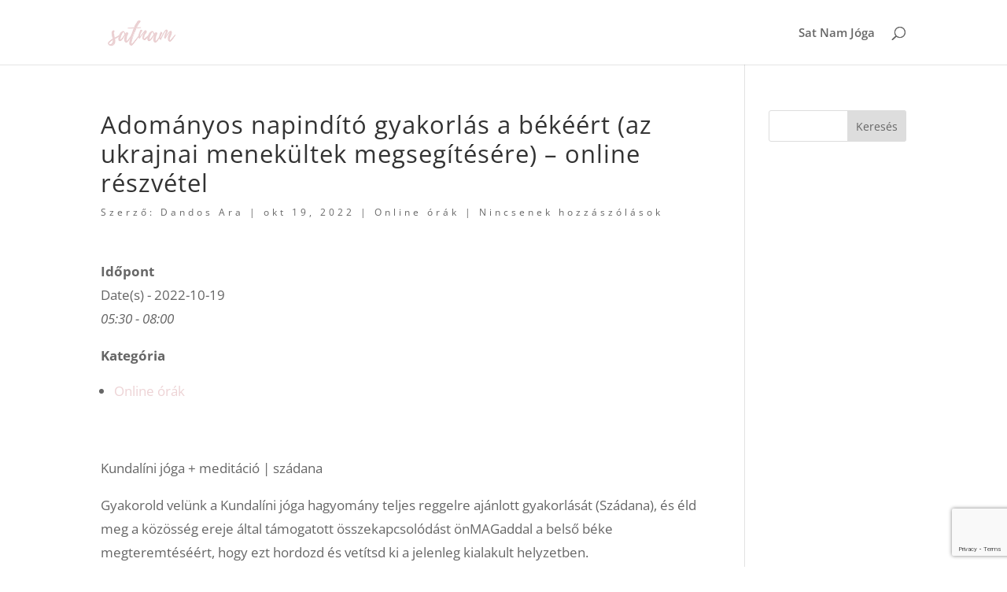

--- FILE ---
content_type: text/html; charset=utf-8
request_url: https://www.google.com/recaptcha/api2/anchor?ar=1&k=6LebyJIUAAAAAPxdinuebkbiTfpxUnm67Q46M4si&co=aHR0cHM6Ly9zYXRuYW1qb2dhLmh1OjQ0Mw..&hl=en&v=N67nZn4AqZkNcbeMu4prBgzg&size=invisible&anchor-ms=20000&execute-ms=30000&cb=4v64moyqaj3g
body_size: 48671
content:
<!DOCTYPE HTML><html dir="ltr" lang="en"><head><meta http-equiv="Content-Type" content="text/html; charset=UTF-8">
<meta http-equiv="X-UA-Compatible" content="IE=edge">
<title>reCAPTCHA</title>
<style type="text/css">
/* cyrillic-ext */
@font-face {
  font-family: 'Roboto';
  font-style: normal;
  font-weight: 400;
  font-stretch: 100%;
  src: url(//fonts.gstatic.com/s/roboto/v48/KFO7CnqEu92Fr1ME7kSn66aGLdTylUAMa3GUBHMdazTgWw.woff2) format('woff2');
  unicode-range: U+0460-052F, U+1C80-1C8A, U+20B4, U+2DE0-2DFF, U+A640-A69F, U+FE2E-FE2F;
}
/* cyrillic */
@font-face {
  font-family: 'Roboto';
  font-style: normal;
  font-weight: 400;
  font-stretch: 100%;
  src: url(//fonts.gstatic.com/s/roboto/v48/KFO7CnqEu92Fr1ME7kSn66aGLdTylUAMa3iUBHMdazTgWw.woff2) format('woff2');
  unicode-range: U+0301, U+0400-045F, U+0490-0491, U+04B0-04B1, U+2116;
}
/* greek-ext */
@font-face {
  font-family: 'Roboto';
  font-style: normal;
  font-weight: 400;
  font-stretch: 100%;
  src: url(//fonts.gstatic.com/s/roboto/v48/KFO7CnqEu92Fr1ME7kSn66aGLdTylUAMa3CUBHMdazTgWw.woff2) format('woff2');
  unicode-range: U+1F00-1FFF;
}
/* greek */
@font-face {
  font-family: 'Roboto';
  font-style: normal;
  font-weight: 400;
  font-stretch: 100%;
  src: url(//fonts.gstatic.com/s/roboto/v48/KFO7CnqEu92Fr1ME7kSn66aGLdTylUAMa3-UBHMdazTgWw.woff2) format('woff2');
  unicode-range: U+0370-0377, U+037A-037F, U+0384-038A, U+038C, U+038E-03A1, U+03A3-03FF;
}
/* math */
@font-face {
  font-family: 'Roboto';
  font-style: normal;
  font-weight: 400;
  font-stretch: 100%;
  src: url(//fonts.gstatic.com/s/roboto/v48/KFO7CnqEu92Fr1ME7kSn66aGLdTylUAMawCUBHMdazTgWw.woff2) format('woff2');
  unicode-range: U+0302-0303, U+0305, U+0307-0308, U+0310, U+0312, U+0315, U+031A, U+0326-0327, U+032C, U+032F-0330, U+0332-0333, U+0338, U+033A, U+0346, U+034D, U+0391-03A1, U+03A3-03A9, U+03B1-03C9, U+03D1, U+03D5-03D6, U+03F0-03F1, U+03F4-03F5, U+2016-2017, U+2034-2038, U+203C, U+2040, U+2043, U+2047, U+2050, U+2057, U+205F, U+2070-2071, U+2074-208E, U+2090-209C, U+20D0-20DC, U+20E1, U+20E5-20EF, U+2100-2112, U+2114-2115, U+2117-2121, U+2123-214F, U+2190, U+2192, U+2194-21AE, U+21B0-21E5, U+21F1-21F2, U+21F4-2211, U+2213-2214, U+2216-22FF, U+2308-230B, U+2310, U+2319, U+231C-2321, U+2336-237A, U+237C, U+2395, U+239B-23B7, U+23D0, U+23DC-23E1, U+2474-2475, U+25AF, U+25B3, U+25B7, U+25BD, U+25C1, U+25CA, U+25CC, U+25FB, U+266D-266F, U+27C0-27FF, U+2900-2AFF, U+2B0E-2B11, U+2B30-2B4C, U+2BFE, U+3030, U+FF5B, U+FF5D, U+1D400-1D7FF, U+1EE00-1EEFF;
}
/* symbols */
@font-face {
  font-family: 'Roboto';
  font-style: normal;
  font-weight: 400;
  font-stretch: 100%;
  src: url(//fonts.gstatic.com/s/roboto/v48/KFO7CnqEu92Fr1ME7kSn66aGLdTylUAMaxKUBHMdazTgWw.woff2) format('woff2');
  unicode-range: U+0001-000C, U+000E-001F, U+007F-009F, U+20DD-20E0, U+20E2-20E4, U+2150-218F, U+2190, U+2192, U+2194-2199, U+21AF, U+21E6-21F0, U+21F3, U+2218-2219, U+2299, U+22C4-22C6, U+2300-243F, U+2440-244A, U+2460-24FF, U+25A0-27BF, U+2800-28FF, U+2921-2922, U+2981, U+29BF, U+29EB, U+2B00-2BFF, U+4DC0-4DFF, U+FFF9-FFFB, U+10140-1018E, U+10190-1019C, U+101A0, U+101D0-101FD, U+102E0-102FB, U+10E60-10E7E, U+1D2C0-1D2D3, U+1D2E0-1D37F, U+1F000-1F0FF, U+1F100-1F1AD, U+1F1E6-1F1FF, U+1F30D-1F30F, U+1F315, U+1F31C, U+1F31E, U+1F320-1F32C, U+1F336, U+1F378, U+1F37D, U+1F382, U+1F393-1F39F, U+1F3A7-1F3A8, U+1F3AC-1F3AF, U+1F3C2, U+1F3C4-1F3C6, U+1F3CA-1F3CE, U+1F3D4-1F3E0, U+1F3ED, U+1F3F1-1F3F3, U+1F3F5-1F3F7, U+1F408, U+1F415, U+1F41F, U+1F426, U+1F43F, U+1F441-1F442, U+1F444, U+1F446-1F449, U+1F44C-1F44E, U+1F453, U+1F46A, U+1F47D, U+1F4A3, U+1F4B0, U+1F4B3, U+1F4B9, U+1F4BB, U+1F4BF, U+1F4C8-1F4CB, U+1F4D6, U+1F4DA, U+1F4DF, U+1F4E3-1F4E6, U+1F4EA-1F4ED, U+1F4F7, U+1F4F9-1F4FB, U+1F4FD-1F4FE, U+1F503, U+1F507-1F50B, U+1F50D, U+1F512-1F513, U+1F53E-1F54A, U+1F54F-1F5FA, U+1F610, U+1F650-1F67F, U+1F687, U+1F68D, U+1F691, U+1F694, U+1F698, U+1F6AD, U+1F6B2, U+1F6B9-1F6BA, U+1F6BC, U+1F6C6-1F6CF, U+1F6D3-1F6D7, U+1F6E0-1F6EA, U+1F6F0-1F6F3, U+1F6F7-1F6FC, U+1F700-1F7FF, U+1F800-1F80B, U+1F810-1F847, U+1F850-1F859, U+1F860-1F887, U+1F890-1F8AD, U+1F8B0-1F8BB, U+1F8C0-1F8C1, U+1F900-1F90B, U+1F93B, U+1F946, U+1F984, U+1F996, U+1F9E9, U+1FA00-1FA6F, U+1FA70-1FA7C, U+1FA80-1FA89, U+1FA8F-1FAC6, U+1FACE-1FADC, U+1FADF-1FAE9, U+1FAF0-1FAF8, U+1FB00-1FBFF;
}
/* vietnamese */
@font-face {
  font-family: 'Roboto';
  font-style: normal;
  font-weight: 400;
  font-stretch: 100%;
  src: url(//fonts.gstatic.com/s/roboto/v48/KFO7CnqEu92Fr1ME7kSn66aGLdTylUAMa3OUBHMdazTgWw.woff2) format('woff2');
  unicode-range: U+0102-0103, U+0110-0111, U+0128-0129, U+0168-0169, U+01A0-01A1, U+01AF-01B0, U+0300-0301, U+0303-0304, U+0308-0309, U+0323, U+0329, U+1EA0-1EF9, U+20AB;
}
/* latin-ext */
@font-face {
  font-family: 'Roboto';
  font-style: normal;
  font-weight: 400;
  font-stretch: 100%;
  src: url(//fonts.gstatic.com/s/roboto/v48/KFO7CnqEu92Fr1ME7kSn66aGLdTylUAMa3KUBHMdazTgWw.woff2) format('woff2');
  unicode-range: U+0100-02BA, U+02BD-02C5, U+02C7-02CC, U+02CE-02D7, U+02DD-02FF, U+0304, U+0308, U+0329, U+1D00-1DBF, U+1E00-1E9F, U+1EF2-1EFF, U+2020, U+20A0-20AB, U+20AD-20C0, U+2113, U+2C60-2C7F, U+A720-A7FF;
}
/* latin */
@font-face {
  font-family: 'Roboto';
  font-style: normal;
  font-weight: 400;
  font-stretch: 100%;
  src: url(//fonts.gstatic.com/s/roboto/v48/KFO7CnqEu92Fr1ME7kSn66aGLdTylUAMa3yUBHMdazQ.woff2) format('woff2');
  unicode-range: U+0000-00FF, U+0131, U+0152-0153, U+02BB-02BC, U+02C6, U+02DA, U+02DC, U+0304, U+0308, U+0329, U+2000-206F, U+20AC, U+2122, U+2191, U+2193, U+2212, U+2215, U+FEFF, U+FFFD;
}
/* cyrillic-ext */
@font-face {
  font-family: 'Roboto';
  font-style: normal;
  font-weight: 500;
  font-stretch: 100%;
  src: url(//fonts.gstatic.com/s/roboto/v48/KFO7CnqEu92Fr1ME7kSn66aGLdTylUAMa3GUBHMdazTgWw.woff2) format('woff2');
  unicode-range: U+0460-052F, U+1C80-1C8A, U+20B4, U+2DE0-2DFF, U+A640-A69F, U+FE2E-FE2F;
}
/* cyrillic */
@font-face {
  font-family: 'Roboto';
  font-style: normal;
  font-weight: 500;
  font-stretch: 100%;
  src: url(//fonts.gstatic.com/s/roboto/v48/KFO7CnqEu92Fr1ME7kSn66aGLdTylUAMa3iUBHMdazTgWw.woff2) format('woff2');
  unicode-range: U+0301, U+0400-045F, U+0490-0491, U+04B0-04B1, U+2116;
}
/* greek-ext */
@font-face {
  font-family: 'Roboto';
  font-style: normal;
  font-weight: 500;
  font-stretch: 100%;
  src: url(//fonts.gstatic.com/s/roboto/v48/KFO7CnqEu92Fr1ME7kSn66aGLdTylUAMa3CUBHMdazTgWw.woff2) format('woff2');
  unicode-range: U+1F00-1FFF;
}
/* greek */
@font-face {
  font-family: 'Roboto';
  font-style: normal;
  font-weight: 500;
  font-stretch: 100%;
  src: url(//fonts.gstatic.com/s/roboto/v48/KFO7CnqEu92Fr1ME7kSn66aGLdTylUAMa3-UBHMdazTgWw.woff2) format('woff2');
  unicode-range: U+0370-0377, U+037A-037F, U+0384-038A, U+038C, U+038E-03A1, U+03A3-03FF;
}
/* math */
@font-face {
  font-family: 'Roboto';
  font-style: normal;
  font-weight: 500;
  font-stretch: 100%;
  src: url(//fonts.gstatic.com/s/roboto/v48/KFO7CnqEu92Fr1ME7kSn66aGLdTylUAMawCUBHMdazTgWw.woff2) format('woff2');
  unicode-range: U+0302-0303, U+0305, U+0307-0308, U+0310, U+0312, U+0315, U+031A, U+0326-0327, U+032C, U+032F-0330, U+0332-0333, U+0338, U+033A, U+0346, U+034D, U+0391-03A1, U+03A3-03A9, U+03B1-03C9, U+03D1, U+03D5-03D6, U+03F0-03F1, U+03F4-03F5, U+2016-2017, U+2034-2038, U+203C, U+2040, U+2043, U+2047, U+2050, U+2057, U+205F, U+2070-2071, U+2074-208E, U+2090-209C, U+20D0-20DC, U+20E1, U+20E5-20EF, U+2100-2112, U+2114-2115, U+2117-2121, U+2123-214F, U+2190, U+2192, U+2194-21AE, U+21B0-21E5, U+21F1-21F2, U+21F4-2211, U+2213-2214, U+2216-22FF, U+2308-230B, U+2310, U+2319, U+231C-2321, U+2336-237A, U+237C, U+2395, U+239B-23B7, U+23D0, U+23DC-23E1, U+2474-2475, U+25AF, U+25B3, U+25B7, U+25BD, U+25C1, U+25CA, U+25CC, U+25FB, U+266D-266F, U+27C0-27FF, U+2900-2AFF, U+2B0E-2B11, U+2B30-2B4C, U+2BFE, U+3030, U+FF5B, U+FF5D, U+1D400-1D7FF, U+1EE00-1EEFF;
}
/* symbols */
@font-face {
  font-family: 'Roboto';
  font-style: normal;
  font-weight: 500;
  font-stretch: 100%;
  src: url(//fonts.gstatic.com/s/roboto/v48/KFO7CnqEu92Fr1ME7kSn66aGLdTylUAMaxKUBHMdazTgWw.woff2) format('woff2');
  unicode-range: U+0001-000C, U+000E-001F, U+007F-009F, U+20DD-20E0, U+20E2-20E4, U+2150-218F, U+2190, U+2192, U+2194-2199, U+21AF, U+21E6-21F0, U+21F3, U+2218-2219, U+2299, U+22C4-22C6, U+2300-243F, U+2440-244A, U+2460-24FF, U+25A0-27BF, U+2800-28FF, U+2921-2922, U+2981, U+29BF, U+29EB, U+2B00-2BFF, U+4DC0-4DFF, U+FFF9-FFFB, U+10140-1018E, U+10190-1019C, U+101A0, U+101D0-101FD, U+102E0-102FB, U+10E60-10E7E, U+1D2C0-1D2D3, U+1D2E0-1D37F, U+1F000-1F0FF, U+1F100-1F1AD, U+1F1E6-1F1FF, U+1F30D-1F30F, U+1F315, U+1F31C, U+1F31E, U+1F320-1F32C, U+1F336, U+1F378, U+1F37D, U+1F382, U+1F393-1F39F, U+1F3A7-1F3A8, U+1F3AC-1F3AF, U+1F3C2, U+1F3C4-1F3C6, U+1F3CA-1F3CE, U+1F3D4-1F3E0, U+1F3ED, U+1F3F1-1F3F3, U+1F3F5-1F3F7, U+1F408, U+1F415, U+1F41F, U+1F426, U+1F43F, U+1F441-1F442, U+1F444, U+1F446-1F449, U+1F44C-1F44E, U+1F453, U+1F46A, U+1F47D, U+1F4A3, U+1F4B0, U+1F4B3, U+1F4B9, U+1F4BB, U+1F4BF, U+1F4C8-1F4CB, U+1F4D6, U+1F4DA, U+1F4DF, U+1F4E3-1F4E6, U+1F4EA-1F4ED, U+1F4F7, U+1F4F9-1F4FB, U+1F4FD-1F4FE, U+1F503, U+1F507-1F50B, U+1F50D, U+1F512-1F513, U+1F53E-1F54A, U+1F54F-1F5FA, U+1F610, U+1F650-1F67F, U+1F687, U+1F68D, U+1F691, U+1F694, U+1F698, U+1F6AD, U+1F6B2, U+1F6B9-1F6BA, U+1F6BC, U+1F6C6-1F6CF, U+1F6D3-1F6D7, U+1F6E0-1F6EA, U+1F6F0-1F6F3, U+1F6F7-1F6FC, U+1F700-1F7FF, U+1F800-1F80B, U+1F810-1F847, U+1F850-1F859, U+1F860-1F887, U+1F890-1F8AD, U+1F8B0-1F8BB, U+1F8C0-1F8C1, U+1F900-1F90B, U+1F93B, U+1F946, U+1F984, U+1F996, U+1F9E9, U+1FA00-1FA6F, U+1FA70-1FA7C, U+1FA80-1FA89, U+1FA8F-1FAC6, U+1FACE-1FADC, U+1FADF-1FAE9, U+1FAF0-1FAF8, U+1FB00-1FBFF;
}
/* vietnamese */
@font-face {
  font-family: 'Roboto';
  font-style: normal;
  font-weight: 500;
  font-stretch: 100%;
  src: url(//fonts.gstatic.com/s/roboto/v48/KFO7CnqEu92Fr1ME7kSn66aGLdTylUAMa3OUBHMdazTgWw.woff2) format('woff2');
  unicode-range: U+0102-0103, U+0110-0111, U+0128-0129, U+0168-0169, U+01A0-01A1, U+01AF-01B0, U+0300-0301, U+0303-0304, U+0308-0309, U+0323, U+0329, U+1EA0-1EF9, U+20AB;
}
/* latin-ext */
@font-face {
  font-family: 'Roboto';
  font-style: normal;
  font-weight: 500;
  font-stretch: 100%;
  src: url(//fonts.gstatic.com/s/roboto/v48/KFO7CnqEu92Fr1ME7kSn66aGLdTylUAMa3KUBHMdazTgWw.woff2) format('woff2');
  unicode-range: U+0100-02BA, U+02BD-02C5, U+02C7-02CC, U+02CE-02D7, U+02DD-02FF, U+0304, U+0308, U+0329, U+1D00-1DBF, U+1E00-1E9F, U+1EF2-1EFF, U+2020, U+20A0-20AB, U+20AD-20C0, U+2113, U+2C60-2C7F, U+A720-A7FF;
}
/* latin */
@font-face {
  font-family: 'Roboto';
  font-style: normal;
  font-weight: 500;
  font-stretch: 100%;
  src: url(//fonts.gstatic.com/s/roboto/v48/KFO7CnqEu92Fr1ME7kSn66aGLdTylUAMa3yUBHMdazQ.woff2) format('woff2');
  unicode-range: U+0000-00FF, U+0131, U+0152-0153, U+02BB-02BC, U+02C6, U+02DA, U+02DC, U+0304, U+0308, U+0329, U+2000-206F, U+20AC, U+2122, U+2191, U+2193, U+2212, U+2215, U+FEFF, U+FFFD;
}
/* cyrillic-ext */
@font-face {
  font-family: 'Roboto';
  font-style: normal;
  font-weight: 900;
  font-stretch: 100%;
  src: url(//fonts.gstatic.com/s/roboto/v48/KFO7CnqEu92Fr1ME7kSn66aGLdTylUAMa3GUBHMdazTgWw.woff2) format('woff2');
  unicode-range: U+0460-052F, U+1C80-1C8A, U+20B4, U+2DE0-2DFF, U+A640-A69F, U+FE2E-FE2F;
}
/* cyrillic */
@font-face {
  font-family: 'Roboto';
  font-style: normal;
  font-weight: 900;
  font-stretch: 100%;
  src: url(//fonts.gstatic.com/s/roboto/v48/KFO7CnqEu92Fr1ME7kSn66aGLdTylUAMa3iUBHMdazTgWw.woff2) format('woff2');
  unicode-range: U+0301, U+0400-045F, U+0490-0491, U+04B0-04B1, U+2116;
}
/* greek-ext */
@font-face {
  font-family: 'Roboto';
  font-style: normal;
  font-weight: 900;
  font-stretch: 100%;
  src: url(//fonts.gstatic.com/s/roboto/v48/KFO7CnqEu92Fr1ME7kSn66aGLdTylUAMa3CUBHMdazTgWw.woff2) format('woff2');
  unicode-range: U+1F00-1FFF;
}
/* greek */
@font-face {
  font-family: 'Roboto';
  font-style: normal;
  font-weight: 900;
  font-stretch: 100%;
  src: url(//fonts.gstatic.com/s/roboto/v48/KFO7CnqEu92Fr1ME7kSn66aGLdTylUAMa3-UBHMdazTgWw.woff2) format('woff2');
  unicode-range: U+0370-0377, U+037A-037F, U+0384-038A, U+038C, U+038E-03A1, U+03A3-03FF;
}
/* math */
@font-face {
  font-family: 'Roboto';
  font-style: normal;
  font-weight: 900;
  font-stretch: 100%;
  src: url(//fonts.gstatic.com/s/roboto/v48/KFO7CnqEu92Fr1ME7kSn66aGLdTylUAMawCUBHMdazTgWw.woff2) format('woff2');
  unicode-range: U+0302-0303, U+0305, U+0307-0308, U+0310, U+0312, U+0315, U+031A, U+0326-0327, U+032C, U+032F-0330, U+0332-0333, U+0338, U+033A, U+0346, U+034D, U+0391-03A1, U+03A3-03A9, U+03B1-03C9, U+03D1, U+03D5-03D6, U+03F0-03F1, U+03F4-03F5, U+2016-2017, U+2034-2038, U+203C, U+2040, U+2043, U+2047, U+2050, U+2057, U+205F, U+2070-2071, U+2074-208E, U+2090-209C, U+20D0-20DC, U+20E1, U+20E5-20EF, U+2100-2112, U+2114-2115, U+2117-2121, U+2123-214F, U+2190, U+2192, U+2194-21AE, U+21B0-21E5, U+21F1-21F2, U+21F4-2211, U+2213-2214, U+2216-22FF, U+2308-230B, U+2310, U+2319, U+231C-2321, U+2336-237A, U+237C, U+2395, U+239B-23B7, U+23D0, U+23DC-23E1, U+2474-2475, U+25AF, U+25B3, U+25B7, U+25BD, U+25C1, U+25CA, U+25CC, U+25FB, U+266D-266F, U+27C0-27FF, U+2900-2AFF, U+2B0E-2B11, U+2B30-2B4C, U+2BFE, U+3030, U+FF5B, U+FF5D, U+1D400-1D7FF, U+1EE00-1EEFF;
}
/* symbols */
@font-face {
  font-family: 'Roboto';
  font-style: normal;
  font-weight: 900;
  font-stretch: 100%;
  src: url(//fonts.gstatic.com/s/roboto/v48/KFO7CnqEu92Fr1ME7kSn66aGLdTylUAMaxKUBHMdazTgWw.woff2) format('woff2');
  unicode-range: U+0001-000C, U+000E-001F, U+007F-009F, U+20DD-20E0, U+20E2-20E4, U+2150-218F, U+2190, U+2192, U+2194-2199, U+21AF, U+21E6-21F0, U+21F3, U+2218-2219, U+2299, U+22C4-22C6, U+2300-243F, U+2440-244A, U+2460-24FF, U+25A0-27BF, U+2800-28FF, U+2921-2922, U+2981, U+29BF, U+29EB, U+2B00-2BFF, U+4DC0-4DFF, U+FFF9-FFFB, U+10140-1018E, U+10190-1019C, U+101A0, U+101D0-101FD, U+102E0-102FB, U+10E60-10E7E, U+1D2C0-1D2D3, U+1D2E0-1D37F, U+1F000-1F0FF, U+1F100-1F1AD, U+1F1E6-1F1FF, U+1F30D-1F30F, U+1F315, U+1F31C, U+1F31E, U+1F320-1F32C, U+1F336, U+1F378, U+1F37D, U+1F382, U+1F393-1F39F, U+1F3A7-1F3A8, U+1F3AC-1F3AF, U+1F3C2, U+1F3C4-1F3C6, U+1F3CA-1F3CE, U+1F3D4-1F3E0, U+1F3ED, U+1F3F1-1F3F3, U+1F3F5-1F3F7, U+1F408, U+1F415, U+1F41F, U+1F426, U+1F43F, U+1F441-1F442, U+1F444, U+1F446-1F449, U+1F44C-1F44E, U+1F453, U+1F46A, U+1F47D, U+1F4A3, U+1F4B0, U+1F4B3, U+1F4B9, U+1F4BB, U+1F4BF, U+1F4C8-1F4CB, U+1F4D6, U+1F4DA, U+1F4DF, U+1F4E3-1F4E6, U+1F4EA-1F4ED, U+1F4F7, U+1F4F9-1F4FB, U+1F4FD-1F4FE, U+1F503, U+1F507-1F50B, U+1F50D, U+1F512-1F513, U+1F53E-1F54A, U+1F54F-1F5FA, U+1F610, U+1F650-1F67F, U+1F687, U+1F68D, U+1F691, U+1F694, U+1F698, U+1F6AD, U+1F6B2, U+1F6B9-1F6BA, U+1F6BC, U+1F6C6-1F6CF, U+1F6D3-1F6D7, U+1F6E0-1F6EA, U+1F6F0-1F6F3, U+1F6F7-1F6FC, U+1F700-1F7FF, U+1F800-1F80B, U+1F810-1F847, U+1F850-1F859, U+1F860-1F887, U+1F890-1F8AD, U+1F8B0-1F8BB, U+1F8C0-1F8C1, U+1F900-1F90B, U+1F93B, U+1F946, U+1F984, U+1F996, U+1F9E9, U+1FA00-1FA6F, U+1FA70-1FA7C, U+1FA80-1FA89, U+1FA8F-1FAC6, U+1FACE-1FADC, U+1FADF-1FAE9, U+1FAF0-1FAF8, U+1FB00-1FBFF;
}
/* vietnamese */
@font-face {
  font-family: 'Roboto';
  font-style: normal;
  font-weight: 900;
  font-stretch: 100%;
  src: url(//fonts.gstatic.com/s/roboto/v48/KFO7CnqEu92Fr1ME7kSn66aGLdTylUAMa3OUBHMdazTgWw.woff2) format('woff2');
  unicode-range: U+0102-0103, U+0110-0111, U+0128-0129, U+0168-0169, U+01A0-01A1, U+01AF-01B0, U+0300-0301, U+0303-0304, U+0308-0309, U+0323, U+0329, U+1EA0-1EF9, U+20AB;
}
/* latin-ext */
@font-face {
  font-family: 'Roboto';
  font-style: normal;
  font-weight: 900;
  font-stretch: 100%;
  src: url(//fonts.gstatic.com/s/roboto/v48/KFO7CnqEu92Fr1ME7kSn66aGLdTylUAMa3KUBHMdazTgWw.woff2) format('woff2');
  unicode-range: U+0100-02BA, U+02BD-02C5, U+02C7-02CC, U+02CE-02D7, U+02DD-02FF, U+0304, U+0308, U+0329, U+1D00-1DBF, U+1E00-1E9F, U+1EF2-1EFF, U+2020, U+20A0-20AB, U+20AD-20C0, U+2113, U+2C60-2C7F, U+A720-A7FF;
}
/* latin */
@font-face {
  font-family: 'Roboto';
  font-style: normal;
  font-weight: 900;
  font-stretch: 100%;
  src: url(//fonts.gstatic.com/s/roboto/v48/KFO7CnqEu92Fr1ME7kSn66aGLdTylUAMa3yUBHMdazQ.woff2) format('woff2');
  unicode-range: U+0000-00FF, U+0131, U+0152-0153, U+02BB-02BC, U+02C6, U+02DA, U+02DC, U+0304, U+0308, U+0329, U+2000-206F, U+20AC, U+2122, U+2191, U+2193, U+2212, U+2215, U+FEFF, U+FFFD;
}

</style>
<link rel="stylesheet" type="text/css" href="https://www.gstatic.com/recaptcha/releases/N67nZn4AqZkNcbeMu4prBgzg/styles__ltr.css">
<script nonce="WUpEuKfXBx3KCkCVj0XF9A" type="text/javascript">window['__recaptcha_api'] = 'https://www.google.com/recaptcha/api2/';</script>
<script type="text/javascript" src="https://www.gstatic.com/recaptcha/releases/N67nZn4AqZkNcbeMu4prBgzg/recaptcha__en.js" nonce="WUpEuKfXBx3KCkCVj0XF9A">
      
    </script></head>
<body><div id="rc-anchor-alert" class="rc-anchor-alert"></div>
<input type="hidden" id="recaptcha-token" value="[base64]">
<script type="text/javascript" nonce="WUpEuKfXBx3KCkCVj0XF9A">
      recaptcha.anchor.Main.init("[\x22ainput\x22,[\x22bgdata\x22,\x22\x22,\[base64]/[base64]/[base64]/bmV3IHJbeF0oY1swXSk6RT09Mj9uZXcgclt4XShjWzBdLGNbMV0pOkU9PTM/bmV3IHJbeF0oY1swXSxjWzFdLGNbMl0pOkU9PTQ/[base64]/[base64]/[base64]/[base64]/[base64]/[base64]/[base64]/[base64]\x22,\[base64]\\u003d\\u003d\x22,\[base64]/Cix1ML8Kgf8OFPhHDnnHCrsOAwpHDmcKlwr7DncOcGH58wqRnRBl+WsOpSjbChcO1bMK+UsKLw4PCkHLDiSQIwoZ0w6BowrzDuWtoDsOewo3Dm0tIw7ZZAMK6wpPCtMOgw6ZYOsKmNDxuwrvDqcK8Z8K/[base64]/Ct8KiwqbDksOVwr7CqyvCnsOgLjLCrRgtBkdnwovDlcOUBcKGGMKhC3HDsMKCw50fWMKuGmVrWcK6ZcKnQD7Ch3DDjsO+wpvDncO9bsOKwp7DvMKQw5rDh0IGw6wdw7YbPW44dARZwrXDqVTCgHLCjibDvD/DkE3DrCXDjsOqw4IPJ3LCgWJcFsOmwpchwpzDqcK/woMVw7sbBcOSIcKCwoNXGsKQwrHCk8Kpw6NQw7Vqw7kDwqJRFMOXwqZUHw7Ch0c9w6nDgBzCisO6wrEqGH/CoiZOwpVkwqMfCcOPcMOswokPw4Zew4lUwp5CRUzDtCbCjQvDvFV3w5/DqcK5ecOyw43Dk8KqwobDrsKbwr/[base64]/w4DCjxYZw7TCocOQwrjDs8OCwrDCu8KuIcKMLcKcV281eMOBO8K8DsK8w7USwq5jQgYRb8KUw6oZbcOmw6zDr8OMw7UnLCvCt8OoHsOzwqzDl03DhDoHwqskwrRdwqQhJ8OXU8Kiw7oeen/Dp1HCpWrClcOcRSdudBsDw7vDnkN6IcKMwqREwrYowqvDjk/Dk8OYM8KKSsKxO8OQwrV7w58sXF41DWx6wpk8w5AzwqASQiTDpcOzWcO2w5BxwqXCt8Oiw4HCnFhEwprCk8KzHsKiwqXCssKxGy7CjHDDicOkwobDhsKiVcOjTg3CncKbwqzDpBnClcOrOzvChcKWNlQgw4cvw4HDsULDj3XDnsOvw5w1PFzDj0/DqMK5TsO2bcOHd8OCWizDj1R9wp9CUsO6NjdXXzJgwqTCksKCIDvDncK6w6DDjsOVRG8NbQLDlMOEfsOzcA0hLGBuwpfCuipnw5rDv8OGNQYaw6XCmcKLwoZJw78Jw7nCtkBjw50ITjpow4fDk8K8wqbCvE7DihdkXsKeYsOjwojDsMOAw4kbKU1JUh8/YMOrcsKmbsO/C1zCpcKmR8Kjd8OCw4LDlzfCsDsafG0ww4rDg8KXHSjCisKsIV/CgsKLezHDrSDDp13DnCzCmMKAw6IOw6rCiWp/[base64]/wp3DqcKnD8OvecKHwqNgMlzDkMK1e8KmY8KkISorwoBZw5IFdsO3wovClsOhw7lmIsKEe2pbw4UOw43Cp33Ds8OCw4c5wrzDpsK9FsKlRcK6cxAUwoZ4NGzDu8KdH29Dw4bDosKpJsOzJjfCqnTCuh8CT8KmbsORT8O5V8O0UsOTNMKHw77ClBvDs1/DmsKKcErCvAbCnsK0fsK8wpLDkcObw5xrw7PCuFMxHnfCrMOPw5jDnGrCjMK8wooENcOgFcKwT8KGw7xLw7rDiG/Dr2fCkHDDnyvClQjCvMOXw7Bzw7bCscOfwqVVwp4TwqEXwrILw73DgsKjLhrDhh7Chi7CnMOAeMK8W8KxLsKbcsO2JMOZBCRDajfCtsKbTMO2wo0HGAwOKMOLwp5uCMOHGcO2PcKVwpvDrsO0wrkTScOhOR/Chz3Dk2TCqk3Cgkdvwp4kf1o4VMKcwqLDoVHDiAwiw63CkmvDk8OAV8K9wodZwo/Dg8KfwpwuwojCv8KUw6lzw7pCwqPDkMOzw6HCkxDDiDzCvcOUSyPCqsK7AsOGwr/[base64]/[base64]/w7LDvBnCumbDvMOUw6xrwoh1wqNdfMKla8K1w7xtMmIKPVzCp2cbYcKJwpVdwofDsMOsXMK2wq3CocOjwrXCvsOkJsKLwopRQcOJwp/ClMODwr/DssOUw5A4CMKLa8O1w5fDgcOKw60cwrDDuMO+GSdmHkVAw4ppEHcfw51Ew5ICb13CpMKBw4RpwqdRTBLCpsO+dFPCsxQrw6/CnMKhfnLDqwoiw7LDi8O4wpLCj8KEwpEvwq5rNHIKAcOmw73DghTCsTATVgPDg8K3dsKHwobCjMK1wrXCmsOawpXCuSwEwphyGcOqF8O4w5fDm1MfwqJ+VcKAFsKZw7TDhsO2w55/NcKGw5IMK8O6LQEBw6PDtsOAwoTDlwAgSlZqVcOywoHDqGdTw70aS8ONwqR1csKWw7nDuX1gwqw1wpdVwr4OwpHCgkHCr8KmIjnCpE3Dk8OyDwDCgMKOZDvCjsKxeVwqw6HCtnbDlcOSVcKQY0/Cv8ONw4/DqcKewqTDmFgHf1IYR8KEOnx7wpB9dMOqwrdBDytAwprCkUI/[base64]/w6NMOSwvw5rDqcKiwrzDl8KhXhLDijvCiMKNSFs2dl3DsMKBZsO6eRAuFF80U1/DhsOTPlMvFxBcwr/DvWbDgMKjw5Nfw47CvVp+wpU9wpcje0HDvsODV8O0wrvDhcKBdMOuDsOlPgxGZRd5KBxxwrXCpELCi18xFgXDo8KtE2rDn8KkM0XCoAJ/SMKybiHDnMKSwoLDk1kSX8K6S8O2wokFwrbDs8ObTmZjwprCk8Otw7Y0Yn/DjsKowpQQwpbCsMObBcKTSBRKw7vCiMO4w5Qjw4XCn27ChhQvXsO1wrI7Bz95OMKKAsOYwobDlcKEw4DDksKyw7E1wojCmsO9BsOtNMOdSj7ClMOvwotuwpAjwrI9by3CvC3Cqgp6FcOeE3rDpMKQNcOIZnfCi8OYIcOkVnnDjcOiYxnCrB/Dq8K8McKyOSnDv8KWf14oW1tEdsOKFA4Sw6pyWsO5w6xGw47CskYQw7fCoMKSw5DDjMK4I8KOegYEORgJVDjDgMODI1oHHMKdK3jDtcKuwqbCt3Udw7nCjMKpbQc7wpobHcKSKsKbZT/Ct8OHwrg/NlzDhMOtCcOmwo47wpXCigTCiDjDlQNiw6QewqzDjcOxwpIXNVrDl8OGwrnCphxow7zDvsKSA8Obw73DpQ/CkcK4wp7Cq8KiwpvDjMODw6nDpFrDiMO9w4NOaBRjwpPClcOgw6LDnycCGwrDuFp4WsOiNsOow7zCi8Kdw7Jzw7hUEcO+KCXDix/DgmbCqcK1IsOmw6FpHMONYsOGw6PDrMO4CMKRXMKow7LDuXQlD8K2M2jCuFnDqXjDsGoRw7kUKH/DpsKYwq7Dp8KoIsKUI8KfacKQeMKeG2Z7w4sDQUcowoPCoMOUFDrDt8KHNcOFwookwpUoQcKTwpjDjsKlKcOnOjzDjsK7Ig4Ja3PCvBI8w7YbwqXDisK3e8KeYsKQw45dwqxEWUlOGFXDkcOBwrHCscKlbV4YAsOzGHsuw5duQmx3Q8KUWcOVLVHCmzrCoXJWwr/ChzbDuw7Ckj1vw490MhE6VMOiD8KCF25fCgAAL8OHwrLCihDDoMOkwpPDpTTCmcOpwowcHSXCu8K6DsO2amBMw79EwqXCosKfwrbClMK4w5BpcsOjwqBRTcOfYnkhM3/CmVTCiiDCtMKpwo/Cg8KEwqXCmixrNMOXZwfDtMKJwrtRFzTDnkfDk3HDocKewpTDu8Obw4hPDG3CozfCoWJnMcKmwrvDig7Cp2DCt1plB8Odwo0tKi4XMcKxwrojw6XCrcOGw4RwwrjDvzg4wqHCuhnCvMKpwpVnY0XCgSbDnn/CnSXDpsO4w4BfwpPCpkdTVMKUbB/Djjt/PyzCtn3Cv8OwwrrCoMOTwpHCvwLCjgxPb8Ocwq7Cl8KpbcKaw7tfwofDpsKbwoxuwpQawrVYAcOXwophLsOywoQUw6VIZMKUw7puw5vDs1Zfw53Co8KqfSjCvDt8FyrCn8O0QcO2w6nCqsOgwqEQD2/DlsO9w6nCusKgc8KVFXrCiC5uw6lGwo/Cq8KrwqPCpMKRfsK0w6Zpw6QnwpTCq8O/[base64]/[base64]/DiXhnaSskehdfMMORwpUvHcOhw7xBwrTDjMKZD8KJwrN8LQ8/[base64]/CunfCv17DmsOjwoVHQBTCr8KEwrnCssOTwobCs8OLw5t4XsKZDxMJwozCjcOnRwXCklRrdsKjEWvDo8KJwoNkEcKVwpVpw4TDqcO4FBcTw5nCvMKkCnk5w4vDqh/DsU7DicO3DMOnGwsow4DCtRrDvWXCtQx4w4VrGsOgwonDsRdYwotkwo8pX8OuwqssH3rDoxXDl8KkwrJiNsOXw6cYw69qwoFIw7dIwpFqw53Cj8K1JkbCiVZjw7QqwpXDsUXCl3xfw6ROwqBNwqw3wqrDvno6QcOmc8OJw4/Cn8Kyw6Vtwq/DkcOrwq3DniQhw6AOwrzDqyjCjGLDv3jCg1bCtsOBw4bDtcO4Q0JnwrAYwovDmwjCosO2wqbDnjFeIVPDjMOoXG8tNcKeISI6wprDqRHCgcKYGlnCisOOBMORw5rDisO/w6XDk8Ogwp3Cq0pewoY6IMKzw5cAwrdgwoTDognDlcKAUSDCssOsdn7DnMKVQnN8EsO4SMKjw4vCiMOdw7LCn2IxKlzDhcKiwqB4wr/DgljCs8KKw4LCpMO7woMbwqXDuMOLRX7DshZOUDfDoB8Gw6dTYw7CoCnChMOtfTPDncOawqgJc31BBcO9dsOKw5/DrcOMwrXCmlNZa3HCjsOmB8K3wohffl3Cg8KfwpbDixc1fDDDgsOBf8K5wovDjnJIwqUfwojCtsOlZcOSw7DChkfDigkAw7XCmUhNwpDChcKuwrrCjMKsR8OVwofCoU3Co1fDnWB6w5rDo2/CssKVQFUDWcOmw5nDtSdEOyHChsOrEsK9w7zDqm7DhsK2LcOaED9AQ8OqRMKjaScvS8ORLMKKwr/[base64]/fcKTw6FPwrZHwqTDnMO7Wi8xwrPCi8KGwplKw6/[base64]/DrxxuwosecVIGw7sHwrZ7woDCilvClFZBwoQra1TCtsKQw6rCtMO6DnRVPcKqAXUKwrZvLcK/[base64]/[base64]/wp/DszrCkEPCkMOFEW/DmMO+w7PDscOdaWjDjMOjw58Af1HCh8K9woxTwpvCl3InT3zDmRHCgcOOeSrCmsKDMENSFMONAcK/[base64]/DnkEwbS4cc8KhLz/CgCfCqzLDucKzw7vDk8OibsKLwr0QJsOCCsKGwovCgDrDlAtrAsKWwqIsMn0LbHMIGsO7azfDmsO1w6Fkw4Jbw6ocFi/Djn/CrMOaw5LCuUBOw47CmgJGw7LDlAbDpzA6YX3Cj8Kew5/CisKJwqdiw5/[base64]/CssO/wrPCg8KuKmcqw4k2QsKWw7TDrFXCv8Ohw4Jvw5t/RMO9UsOFTGrDsMKSwqDDvUoXYCohw4U8ecKfw4fCjMOfUlJ/[base64]/[base64]/OMKFw5UKw4nDn8O4w7NYFcOXPcOIw7fCtw1CHAHDjg7CuXbCm8K/ScOqIwsIw4JrDnbCtMKNH8Kcw683woU1w6sywpDDvsKlwrLDgkA/[base64]/fsOAwq40VcKewpJIwqoHAMK2L8KHw7XCvMKjwroLLF/CkkLCmGMGBlp/wp1NwrrCj8KXwqBtUsOcw5bDrCLCgjfDqmrCk8Kuw59zw5fDncOxMcOBZ8Kcwp0IwqBtcjfCs8OiwrvCi8OWSHjCusO7w6rDpjhIw40Tw5l/[base64]/[base64]/Cp8K7wrXCk8O0wo/[base64]/WzwoG2XCgsOuw64lWsKOQ3Unwqc9wr3CocKFwrYww61AwrnCtMO3w7DCq8Oxw614Ik3DhFvClkM3w48ew61sw5LDjms1wrYKGMKJe8OlwojDqSJoWMKDHsOlwodgw5x1w5sew7/[base64]/DuAFew6NSE8O1w6HCnX7Cs8OdMyHCu8KLAGbCn8K1FDPCqwXDuFh/ZcKtw6IAw6XCk3PCrcKWwrHDo8OYZcOewrMywoDDt8KUwqF4w77CjsKLQ8OAw64+Z8O4OiImw6fClMKNwoksDlXCv0DCtwAzVgQTw6TCtcOsw5jCssKYEcKtw7zDkkQwEcO/[base64]/[base64]/CncKoacKxwpvCti8/w4HCrMK6UMK6OcOfwqZmLsOeMWY5MsO4w5hhGCN7K8OZw4JaNU5Tw5rCvEdFw5zDlsKWS8O3Q0XCpkxiHT3DuydTIMOnPMOhccOrw4vDqMOBHjckBcK2WBvClcKGwpBYcAgFTsOkHiRbwq3DkMKvQ8KtRcKtw6TCt8OBHcK/b8K8wrnCq8ORwrVjw73CiGoNahpBTcKYWsKmQlrDi8Ouw4xtX2UOw5LCo8KAb8KKf0TCnsOtQ0dQwqxeX8OYD8ONwqwBw6B4asOlw6cqwoQFwo/DjcOIJzYBXcO8bS3CkEbCicO0wqhCwpY/wqgcwovDmsOsw5nCkFjDrTbDssOkXcKqFgp+bGXDghfCg8KUF0kNem1mG0bDsWpoeVM/w6/[base64]/[base64]/[base64]/wq3Dgl4XKSU9wqkEMCkwUBjCvsOra8KHIXQwPBLDl8OcI3fDocOMb3rDoMKEeMOkwow+wqYfXgjDvcK9woLCp8OQw4vDicOMw4zCmMOwwq/CmsO0SMOoPBbDiDHCscOGbcK/wqkfWnR/GwrCpxcGcj7Chh05wrYIe20IH8KHwrnCvcO4wrzCgDXDrnjCgSZ2bMKSJcKpw5hrFFnCqGtcw65UworCjTlOwq/DkAzCj3wdTBPDribCjQ55w4IneMK9LMOTBnbDvsOVwr3CnsKZwoHDrcOVGMK5SsKBwplGwrnCncKEwqQxwpXDgMK3WVHChRYBwo/DvijCl0zCl8KMwpMDwqnCoETCmgtKBcOqw7nClcKUB13Co8O7wr1Nw7PDlw3Cr8OiXsOLwq/DgsO/wpM2AsOuJsOPw5HDnTrCsMOnwqbCrlTDhjUNZ8O/esKTQMKaw506wq3DuhQyFMOjw5jCqkgFMMOPwozDhsOvJMKbw4vDpcO4w5MzTmRKwognJMKxwoDDkjkqwqnDshXCsQbDqMKKwp4JdcKYw4JEdz8Yw4jDpn09dkkcTsKQAcOcby/Ci3TCulYuIgIsw5TCtX9TD8KOCsO3RBzDilxzbMKUw4sMc8OgwrEnVMOswqHChU9QeQ42QT4LHsOfw7HDvMKJG8KpwpNpwpzCuTLDhTlVwovComPDlMK6wq4awrLDsnbDq1RbwqNjw5nDmDAzw4Q6w73CkHDClilRNmdZUnh8wo/CkcOeNcKnfyIhVsO3wo3CusOJw7XDtMO/wrIhLw3Dkz4bw7RSXsONwrHDokvDj8KXw4sNwovCocOyZRPClcKCw6rDq0UACE3CqMO5wrtjODNTT8O/w4HCk8ORNCYvwpfCn8O/w6XCkMKJwqIrIMObPcOwwpkww7HDoX5fYz9jNcOkRVnCn8O/dFhUw4bCksKbw7JTJQPCjnjChMK/BsOWdQvCvwpGw6AADnzDqMO2Y8KIAWxOY8KBOGhdwooUw77CnMOHY0rCvVJpw4nDsMOHw7kqw6rDtsOIwr3CrBjDtwUUw7fCn8Kow58fB0g4w7dyw6dgw6TCpHQGRBvDky/DjjlxPiA6K8OydV4BwpphagxgXwvDgUYDwrXDsMKHwoQIBQ3Dj2N0wroGw7zCmSAsfcKWajtZwpJnFcObwo0Qw5HCpAo/wrbDrcODJRLDkx7DviZOwoshSsKmwpocw6fCncOvw5bCuhxsYcKCfcOPNA3CvjXDucKRwr5uGsKhw4gwUsO7w4ZKwrxpOMKdCXnDv0/CrMKEECIUw7AeKiDClyFUwp/Dl8OmXMKKTsOcccKFw5DCtcOPwoZHw7l/RR7DsBVgCEtvw7psc8KNwpxMwo/[base64]/w5XDjH/DnGR6wr4Lw7InwrPCi1Rxw5fDs2/DhMOjRFYVMWoTwrzDuEQvw6dCOTosZyRPw7JOw7PCsAXDsifClk5iw5Y4w4oTw6hNBcKIIkLDhGTDnsK2w5RnMlZ6wo/CqS8ndcOqbMOgDMOyIWYCLMKzKxNOwr8PwocTVMK+wpfCvsKSYcOdw73DpUJeLlbCg1jDncKjcG3DpMOBRidUFsOOwqkKFEjDglvCkzTDp8K/DHHCiMO9wro5KjkaEHTDkC7CtcObIB1Hw6xSCiXDgcKcw5QZw7dkfcKZw7tcwpXCscOEw688EWZaexTDuMKhMzTDlcKmwqjDucK/w5dAOcO8Qy9XXjvCkMONwrUrbnvCvsKWw5dFdis9wqE4MBnDogvCuxQGw6rDrDDCtcOWIsKyw6sfw7MVYB4NZitZw7HCrRVlw5TDpV/[base64]/Do8KNw58bw63Cp2LCjQoOXVoGNyvCs8Kywrp/wozDtCnDlsOgwq4bw6HDlMK+f8KzOsOmMRTDkSsEw4PCr8O5w4vDq8KuGcORDGUfwpFRMGjDrMONwptMw4zCm3fDkU/CocO0e8Knw71Qw5BKekXCq13DrxZMSTDCmVPDncK4MxrDkmh8w6PCu8OjwqLCly9NwrtKAmHCgCp9w5DDu8KUX8OQRn41LX7Dpy3CscK2wo3Dt8OFwqvDp8O5wotyw43ClsOeB0M3w41Xw6LConbDi8K/w61GQMK2w6Q6LMOpw654w7ZWfVvDjMORCMOQDMODwr/DiMOawqJ2RX4hw7TDo1ledmHCisOqfztwwo7DjcKcw7YYbcOBaWRgDcONXcOMwq/Cq8OsBsKCwqzCtMK6ScKBFMOUbRVcw7QSaxMfY8OofFF9el/ChsKDw5BTfzVMZMKqw6zCuAE5ACZEL8Kyw5fCocO4wonDg8OzEcOew6zCncOKSXnCn8O6w6/CmsKqwq5pfcOcw4TCpW/DvRjCq8Obw7rDhy/[base64]/w6zCiMOzHWgDwr97FcKFKsKtw7/DtMKQSR1/EMOXMsO2w7tVwpHDqsOaecO/UsKfW0nDlMKTwqEJXcKEIAleP8Obw6oSwolVbsOFEcKJwp0Cwq5Fw7/[base64]/DiUrDqcOOQ8OkXCN4EVzCnMK2wolKw59jw5dDw7LDucKucsK2LcKlwoZnMSwDTsO0aVcqwooJNBMfwo8Lw7E3bVxDEgBQw6bDowjDhl7DncOvwoovw7/DhBbDq8OJa0HCpmUKw6DDvTB1Tm7DnQAZwrvDs10lw5TCs8O1w7fCoBrCqWvCrUJzXgsOw6fCox0dwqDChcOwwqbCqF84wqkqFQzCrTJDwqHDh8O/[base64]/[base64]/CksKKNcKiBw3CkMOEUmVQwobDnsKXUmXCuRlkwqPDvVd5M1REBVxMwqV5YxoWw6vCkihdbEfChUnDscOcwp50wqnCk8OXIcKFwr4ewoHDshN+wrzCnRjCvRAmw58iw7QSZ8KMRMKJXcK5wrl3wo/[base64]/PsODaXIsw6LDsMOgeQEvw6AxwpzCrcKGQmI5WMOTwrc9ecKjAAtyw6DDg8O8w4NeQ8OfPsKHwowJwq4YaMOmw5Zsw7bCmMO/Am3CscK7w7djwrdgw4XCgsKWLHdjP8OUR8KHIHPCoSXDscKgwowiwqVmw5jCrxY4bkzCocK3w7nDo8K/w7/CtH4yARs9w4snw4/[base64]/[base64]/CtMKEacObTw5/w5IwOVlVw41owqrCqljDiD3CosOBwr/[base64]/CsljDmcKPwr3Ck8KfwrHDrQU6JCLCsBbCoG8kNAhNwo4VU8KROWZTwpnCjArDqEvCqcKSKsKXwqIcccORwpPCvkzDuQgaw6rDt8Ogei4TwpbDsB10d8KBIE3DrMO1FcOPwoM7wqkLwqEYw4bDjRnCvMKkw4o+w5fCnMK6w6RaYz/CribCv8OPw6ZIw7fClkPCsMOzwrXCli1wXsKUwoFZw7MTw7Fpa2DDu3RWeDXCrMKHwr7CpmVfwqUDw5UywqjCkcO3ecKTHiDDmsKwwqjCjMOpJcK4QTvDpxAceMKJJVRWw6PDlw/DrcOJwoA9AxgkwpISw5XCmsOGwrjDisKhw64yAcOQw5R0wprDq8OtGcKXwo4cbHLCqg7CrsOJwr/Dpwkjwot2B8OKwqrDosKRd8O6wpZpwpLCpnIpOwhSXX4sYUHCuMOJw69XflfCosODNDzCslZkwpfCmsKowqDDg8KdfDxBeRZOGQgNaVbDuMKDAQQbwrjDojvDusO4NU5Ow4gnwqNEwqPCg8Klw7V/a3R+BsOpZwQQw701fcODDkLCtsKtw7VAwqHDocOBMsKiw7PCi2/[base64]/XxsSwpwmw7YWw41twrhgw4zCgcKzesKVwobCtTh8w6ccwpXCsz8AwopYw5DCncOIHDDCsQJNJMOFw5E6w588w47ChmHDk8KRwqQxKEhawqINw4YlwpU0LycpwrHDl8OcGcO0wr/DqCArwrhmWB5TwpHCicK9w6hWwqHDvh4Sw5TClgJkVMOmTMOUw5zCiWxCw7LDqjUXMFHCjxc2w7MAw4PDqxc7wpYwDQ/CksKDwrDChGzDqsOjwpkZUcKTWMKwdTl1wpTDuwPCi8KyTxxgYhcfZSbCnyQ5QnQPwqMlSzI4ccKWwpF0wpHCuMO8woXDk8OKGx5owqrDmMO/TmYHw4XDjgEmd8KAH3RPbQ/DmsOMw53CiMOZacOXI1wjwp5WTSnCm8OxcDXCrcOcMMKAalbCvMKFATUfFMOVYEjCo8OqQsK/[base64]/Ci8KDw5pMNsKrwoHDm1bCl8Oyw67Du8KgG8Kjw7TDsXEiwrgZWsKZw53CmMOUJnhfw7rDnkbCisOoJjLDlsODwofClsOfw63DrQXDg8K8w67CgmkcO0IIRxBlEcKxFW8BZyZdLErCnDLDjkhaw6/DhikUOcO/wpoxwr/CqD3DrRDDu8Onwp1mLlEIb8OSDjbCtsORHinDmsOEw7dkwq4oPMOYw6dkecOXQCZiTsKYwrPDjh1ewqXCrSfDq0PCm1PDvMK+wodAwo/[base64]/[base64]/Ch0lqwqodw55pwp3CkTc5XWvCucOvwooew7rDncKhw4UlY3FkwrbDlcOGwrnDkcK2woM/R8Kpw5fDncKLY8O0LsOkGyUMOMOIw73CnVoxwrvDp30sw4xbwpDDgRJmVsKtL8K5UMOPWsO1w5o4CcOZJALDsMOvMsKuw5kadmbDl8Knw5XDmx7DqDIoemk2M2wrwrnDjWvDmzbDkMOQAWTDsAfDn3vCpBnCiMKHw7svwpsdLEcFworCvHoYw7/DgcO4wqrDiloWw6DDtlcMRRx/[base64]/YR7DvMK3HGksw7/DulXDg8Otw7ZOE23DqMKLZFXDnmUoEMKXEVwww4TCi3HDisKSwpFcwrslfsOUWUXCpsKXwqhsQ3/CksKjQDLDoMKudcO4wpbDmzckwrLCrl5yw4EsF8ONHk7ChlXDhhXCssKuL8OSwqwWZMOFOsOkXsOYJ8OfYVTCpWVMV8KnasK5VBJ1wp/DqcO0wqI8A8OnFH3DusOPw4XCqlwrV8O5wqRZwogHw6LCsEYnIcKzw7xiLsOMwpMpbURkw7nDk8KuBcK1wq7CjsK/[base64]/DrcOJWSvCgsKNdho0YD1yw7IlJDxLQsKiXg9iHQlnIQhiZsOAacKsVMKnEcK0wqQ+NcOIO8OmTkzDgcOCDxDCh27DgcORbMO0XmtORsK9bwnCucO9ZcOjw6hYbsO+N3/CuHppHcKfwq3DqHbDm8K6KC0EADTCgD1Nw4oic8Ksw7DDuzdswr4swrnDkwbCt1bCuh/[base64]/CuTM+JcKgMMKzw5vDiMKkwrHCv8K2UcKuw4LCo8O7w4PCs8KWwrgfwo1cVA4eBsKBw5vDrcOiGkt6EmUZw4YoQDvCt8O8I8OXw5/CisOHwrvDucKkN8OMHkrDkcKKH8OVZzDDpMKewqZ4wpfDusO5w6LDnQzCqXPDlMKJZSjDjVDDq395wrfCkMOAw44UwrLCtcKjF8K9wqPCtsOCwpNQd8Opw6HDrxzDvmDDlDvDvjPDjcOhW8K3wqjDgsOdwonCm8ORw5/DgW7Co8OGAcO7fhTCvcO6N8KOw6oYAWdyJMOnGcKGTBFDVRjDn8KwwqHCiMOYwqU0w6AsPjDDmHHDkUbDicKuwp7DlW5Nw40zeD05w5/DizTDlgNHHmrDkypRw4nDvFzCo8O8wo7DlCzCoMOOw6tjw4AGwr5awqrDvcOYw5XCsh9QCUdfSBg1wpbDmcKmwozClsKcwqjDk0DCn05qawNyFMKzJmTDpgkcw67DgcK6K8OPwrkAEcKWwprDr8KZwpJ6w47DpMO0w7TDsMK9QMKRZTfCgMKww6/CuyTCvBPDtMKxwrTDmzpLw7shw5ZawpjDqcOlfkBqSAbDj8KAFSzDmMKYw53DiCYcw4fDkF/DqcKGwq3CoGDCixsUHHAGwofDs0HCj2lgDcOQwqEFHCLCsTQHT8Ktw6vDuWddwp/ClsO6ajvCk0PCrcKiE8OqbUHDnMOeERQqQEkhXnRTwqPCjAjCpmpTwqnCtwLCnRt0A8Kxwo7DomvDpGE1wqTDi8O+PC/[base64]/Cq3HCjRRdwo87w47DtErDh0MDXsKiW8Kjw7xtw649TCPCtiY5woddAMKqNChHw6I+wo5swopGwrLDkcKpw6fDpcOfw7k7w71+wpfDvcO2fGHChsO/[base64]/CuwrDrsOkwp3CicOAw7YOacOyw7hxNxnDpljCmHzDkVnDqAgEaFvDlcKQw6LDo8KJwrzCvGNsFWHCj0VfYcKVw5DClMKHw5vCihbDihEpbG8KAX9HRU/ChGzDi8KBw5jCosKiBsKQwpDDj8OCP0HDlHfDlV7Do8ORYMOvw5HDpMOtw5TDn8KvGzRNwrtPwq3Dn1ZxwpTCusOPw4Ujw6lVw5nChsKwegHDn0vDusO/wqMew7UKScKuw5/[base64]/[base64]/DjcKwN8O1KBMuw5ZbTXo/ZjgIw7dwd0Fjw5AAw7cHSsOJw6w0IsO4w63DiXFRaMOgwpHDqcKOEsOyPMOHK2DDtcK7w7c0w4hGw79dGMO2woxFw7PCn8OBHMKvFxnCusK0w4LCmMKAbcKWWsOTw5oPw4ECTEofwqnDp8Onwo3Csz3DjsOLw5ZYw6nCrXXDhkgsfMOPwqPDvgd9FTTCpEY/NMKlAMKfWsKCNXTCpwt6wqDDvsKhCEPDvE8/[base64]/A0dkTH/Ct8Kww6wtwq3DmsOYwosCekJNWUlnw59vesKFwq0EOcOAcylew5vCk8OEw7bCvURBwqNQwoXCpUnDox1UK8K7w7DDi8KDwq9pPw3DqzHDkcKbwod0wrc7w7EywqQ9wogrZw7Cumx+diBWI8K1W3fDsMOoP23Cg3cbHlZ8w4QKwqTCoikhwpAAGjHClyNrw6fDrSl0wq/[base64]/Cj2oFVBEOw6DCkMKcC8O6K8KMwrZnQ1bCnRPCmzd4wpBtdMKqw6DDqcKDCcOlR3bDo8ONRcKPCsKkGGnCn8Krw6HCgSjDuBR7wqooYsKTwqIfw6/CtcOHTRrDhcOCwr8BET56w7ccRDtMw5k6MsKEwovDn8O/OGs9DF3DnMKcw6PDolbCn8O4DsKhDGnDnsKgKXbDqwNEZXMyTsKDwq3DosKSwrDDpmw9L8KxAHHCmHcQwqdGwpfCtcONLyV8Z8KVTcOSVQ7DoD/DicKsPHRYZ1w5wqTCiF7DgFTChzrDncKsB8KNCsKIwpTCjsOqMHpmw5fCs8OCGS9Cw6LDg8K/wofDt8KxbsO/QQddw6UUw7Qzw5DDtMKJw54/LF7CgcKhw69Qdys5wr8ndcKtegPCj1JASGd4w7BxQMONWcOMwrIIw4ECKcKJXHAzwrNjw5LDs8KXXk8kw7bDgcKJw7vCqMOAIEfDl1YKw7vDkTQRYcOGM10vbUPDsw/[base64]/w5LDuMONIMKeeVJQbMOtGcOjwr9fwp5hGT3DpxZ7e8KxQX/Cmx7DvMOow7IbU8KuVcOXwqISwqJJw6bDvgdGw5Ykw7EtTcO+Mmohw5HCl8K2LBLDqcOiw7B1wrpywqoaNX/Dh3PDv13DgR88BwdjUsKTNcKIw4wuaQHDtMKbw63CtMKHNm/Cky7Co8K0S8OIDQ/CgsKSw4Q2w6MmwoXDkWQuwo3CsE7CpsOowpYxAjd4wqkew6fDssKSTHzDkGrDqcK2bsOBDlpawrDDjTDCgSpedcO6w6JjHsO5dA08woIJZ8OFfcK3S8OoCk4ywqcpwrbDrcOdwrnDgsOrwq1Gwp3DnMOIQsOKbMO/[base64]/DnhIPHcO2wqghW8Opw4IHc1FyesOKTsKSUU/DoAlVwqBXw4vDocK/wr0kWMO7w5/ClsONwr3DnmvDrH9iwonCusKjwp7Cl8OASsOkwpgPXSh/TcOgwrnCniEIOzDCicOFRWppwqrDtxxiwpxEDcKdDsKLQMOyFBMvEsK/w6vDumoYw7IOEsKCwqYPUXLCkcOmwqrChMOuR8ODTXzDgAR1wpB+w6IXPBzCo8KMBcOaw7kZfsO0R1fCt8Ogwo7Clw0Mw45cdMKxwq5iQMKxQWp0w7oEwobCrsOFwrN+woQsw6UcelDCrMKyw4nCv8OzwqYJHsOMw4DCjFoDwp3Dh8Oowo/[base64]/CvSPCsmc1E8Oow7Akw4rCjVFJJBnDhcKIw4gED8KbwqXDuMOCSsOEwowIYxzCgknDhAcyw4rCtkBnUcKeEEPDthpgwqB1a8KmJsKrM8K/BW8qwosbwpFaw7oiw5lLw5/DrAw+K201JcO7w6NnNcONwpnDl8OkI8K1w6XDoV1bAsO2TcKgUWfCrAV0wpZww4LCv2FKQx5Mw5XCtn0sw69/NsOpHMOJBQ4eNw5EwrvCrF5mw7fCmUnCtmHCv8KUQCjDml9HBsO5w4pqw5wsXcOiQWktFcKoccObw4ppw7sJaSIafcOUw7XCrcOQecK8PzzCp8K3esKJw47DsMKxw5RLw5rDuMK3w7luCCtiwoDDjMO9Hi/Dk8Ola8OVwpMSD8OlSUV0cRbDgMOoZcKWwojDg8OnP3HDkhfDryvDswwoQMONEsKbwpPDgsKowrRBwr1nbWZlBsOhwpkeC8ODCQvDgcKMTk/DmhkXQHpwMknChsKIwqENMgbCrsKicx3DkCvDmsKsw617LMOnwrvCnMKBQMOiHAvDlcK9wrUywq/Cr8OCw4rDtFTCs3oJw71WwqUXw6rClMKvwozDvsOBQMK6DMOuw69wwqXCrcKwwpkLwr/CkjVPFMKhOcO8O3/CrcKwTGLCqMOqwpQCw6N4w48vNMONbsKyw6gVw4jCvEfDlcKvwqbCrcOUCDo4wpEJGMKrLMKTQsKmU8O9VivDrUA5wr/Cg8KawoLCmns7esK1XBtoQMKTwr1YwqJfaHPDkSxMw6xEw4zClMKJw7gJF8KQwpfCicO/CEzCvsKgw7MVw41IwoY0JMKtw69Pw45/FiHDiRTDscK7w5ogw5waw7vCmMKHD8OeSRjDksOYGcOTDTjCjsOiLD7DuFh8QwDDtC/Cv1kMY8OYEcKkwonCtcK4IcKWw7o3w7cqCHQ0wqVuw5/CpMOFR8KLw7QawrAzMMKzwpXCmcOIwp0IEsKqw4phwojCsWDCg8Osw5/[base64]/CusKkWRs4LsKUC8Osw5bDpsOIW8KPwpB5I8OPwpvDsjoEbsKbTsK0MMO+DsO8JHHDjcKOVF9rYAASwrFRAyZaKMKJwo9AexMaw4ERw7zCgALDtH8MwoRhQTPCqcK9w7IQEcO0wowswrHDqmPCpjFwfFbChMKrGcOSRXLDkH/[base64]/DuhrDr189wpvCjMOxA8KGasOJScOpacOkLMOabsOFOSN+AcO6ACdGFHoTw785M8KfworDpMOpwpTCrRfChy7CoMKwV8KoXShzwqsUSAF4DsOVw58DJMK/w7LDt8OKbVIfA8KDwoTCmEJ3w5vCuwfCog4Bw6JwSDYxw5zDlTVCfmTCnjJswrLCjivCjUhXw7NsJMKJw4bDoy/DtMKRw5VUwpPCl0pDwqhnBMOhdsK0G8KcB3/CkQN2Bw0wG8OkXwprw4bDgxzDtMK3woHCrsOGaUY0w79EwrwEfHNWw7TCnzrDscKhIm7DrTXCp3zDhcKWM0Z6E1wswp3Dg8OmNcKhwrrCj8KDKsO0J8OFXkLCusOCJh/Cl8OXIxtNw40cCgwSwq0KwpYCPMOowpgQw4nCscO1wrAhNm/ClFhhNXTDoR/DjsKKw5HCmcOqBsOiwpLDiWVMw5BjHsKCwo1SQXrCtMKzXMK8wqsDw51YH1wbPMK8w6nDqMOYdMKXNMOPw4jCiDF1w47Dp8KHZsKLdjDCgmVIwrnCpMKcwozDtMKCw71ELcO5w541b8K/C3RNwrjDiQFyRRwOYSLDimjCohx2XAfCsMOmw5dKdcOxBCJHw6lIcMOkw75Gw7DDm3AcXsKqwqk9C8Omwr8vfz5bw4pFw58cwozDhMO7w7/[base64]/wpYkaMO2w6jDhcKWBCfCrMK2wrNow53DkzJbw63DgcKFf0F5dE7Ctnl9PcODRTzCocOTwoDCp3LCnsKSw6XCv8KOwrAqPsKyY8KQI8OXwoTDox9uw54Fw7jCmiN5T8KhecKvIQXCnF1EPsKfwqbDmMKoGywfA3LCq0vCpnfChnsiLsODX8K/d0nCr1zDjXjDlC/DhsOEZMO8wrPCvsOzw7R8FRTDqsOxOMOewp7Cu8KUGMKvTChOOXfDsMO9IsOcBVMqw5Yp\x22],null,[\x22conf\x22,null,\x226LebyJIUAAAAAPxdinuebkbiTfpxUnm67Q46M4si\x22,0,null,null,null,1,[21,125,63,73,95,87,41,43,42,83,102,105,109,121],[7059694,116],0,null,null,null,null,0,null,0,null,700,1,null,0,\[base64]/76lBhnEnQkZnOKMAhnM8xEZ\x22,0,0,null,null,1,null,0,0,null,null,null,0],\x22https://satnamjoga.hu:443\x22,null,[3,1,1],null,null,null,1,3600,[\x22https://www.google.com/intl/en/policies/privacy/\x22,\x22https://www.google.com/intl/en/policies/terms/\x22],\x22+7we/YqAXjDZunptQLuBkLQZh0BANngDfHs7zVuLDWE\\u003d\x22,1,0,null,1,1769146132447,0,0,[186,27,202],null,[187,193],\x22RC-npJrGQwoIhrJSw\x22,null,null,null,null,null,\x220dAFcWeA4HgROfAhYoXIrZOc37wDQWWf4R7SEJbjj6eMgvkOzJOksQGWfypaHrmGBK0yslegJblOiCWTP182oUorJnMzBCyCaNsg\x22,1769228932566]");
    </script></body></html>

--- FILE ---
content_type: text/plain
request_url: https://www.google-analytics.com/j/collect?v=1&_v=j102&a=337404977&t=pageview&_s=1&dl=https%3A%2F%2Fsatnamjoga.hu%2Foraink%2Fadomanyos-napindito-gyakorlas-a-bekeert-az-ukrajnai-menekultek-megsegitesere-online-reszvetel-2022-10-19%2F&ul=en-us%40posix&dt=Adom%C3%A1nyos%20napind%C3%ADt%C3%B3%20gyakorl%C3%A1s%20a%20b%C3%A9k%C3%A9%C3%A9rt%20(az%20ukrajnai%20menek%C3%BCltek%20megseg%C3%ADt%C3%A9s%C3%A9re)%20%E2%80%93%20online%20r%C3%A9szv%C3%A9tel%20%7C%20Sat%20Nam%20Kundalini%20J%C3%B3ga&sr=1280x720&vp=1280x720&_u=IEBAAEABAAAAACAAI~&jid=1204091303&gjid=1190150442&cid=70383517.1769142532&tid=UA-57151213-2&_gid=138705982.1769142532&_r=1&_slc=1&z=1692669773
body_size: -285
content:
2,cG-HHLHRFJ0XJ